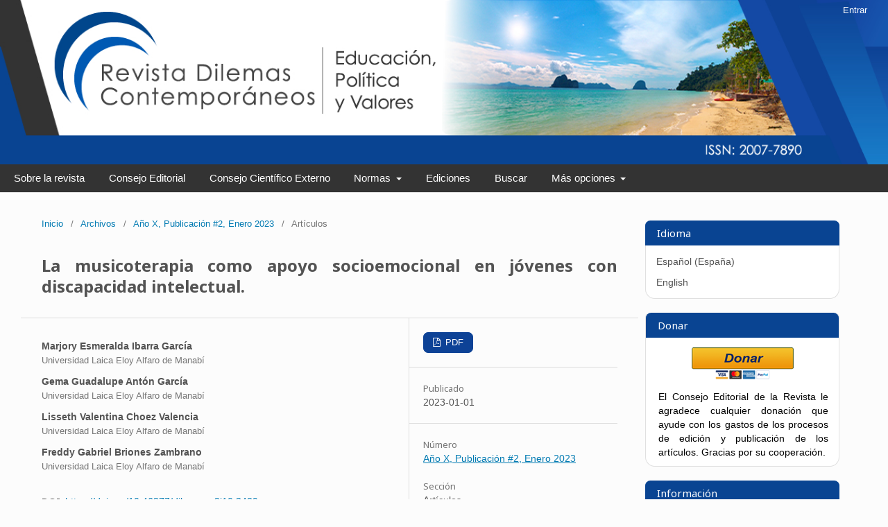

--- FILE ---
content_type: text/html; charset=utf-8
request_url: https://dilemascontemporaneoseducacionpoliticayvalores.com/index.php/dilemas/article/view/3489
body_size: 7628
content:
	<!DOCTYPE html>
<html lang="es-ES" xml:lang="es-ES">
<head>
	<meta charset="utf-8">
	<meta name="viewport" content="width=device-width, initial-scale=1.0">
	<title>
		La musicoterapia como apoyo socioemocional en jóvenes con discapacidad intelectual.
							| Dilemas contemporáneos: Educación, Política y Valores
			</title>
	<meta name="google-site-verification" content="7njlNUFZjfvkzMLQM_xsF6obmXiy07MAQZdf-hhlRmo" />

	
<meta name="generator" content="Open Journal Systems 3.1.2.2">
<link rel="schema.DC" href="http://purl.org/dc/elements/1.1/" />
<meta name="DC.Creator.PersonalName" content="Marjory Esmeralda Ibarra García"/>
<meta name="DC.Creator.PersonalName" content="Gema Guadalupe Antón García"/>
<meta name="DC.Creator.PersonalName" content="Lisseth Valentina Choez Valencia"/>
<meta name="DC.Creator.PersonalName" content="Freddy Gabriel Briones Zambrano"/>
<meta name="DC.Date.created" scheme="ISO8601" content="2023-01-01"/>
<meta name="DC.Date.dateSubmitted" scheme="ISO8601" content="2022-12-22"/>
<meta name="DC.Date.issued" scheme="ISO8601" content="2023-01-01"/>
<meta name="DC.Date.modified" scheme="ISO8601" content="2023-01-01"/>
<meta name="DC.Description" xml:lang="es" content="El presente estudio se establece mediante el objetivo que permite identificar la influencia de la musicoterapia como apoyo socioemocional en jóvenes con discapacidad intelectual. La metodología de esta investigación está basada en una revisión bibliográfica con análisis sistemático y enfoque cualitativo no experimental, obteniéndose como resultado que los métodos particularmente aplicados en este tipo de casos como apoyo socioemocional son empleados mediante técnicas activas, pasivas o receptivas, identificando cómo la musicoterapia optimiza los procesos cognitivos interviniendo holísticamente, estableciendo una relación en la técnica analítica que detecta, mejora y previene problemas socioemocionales en jóvenes con discapacidad intelectual, concluyendo que la musicoterapia generó cambios notables aplicando métodos receptivo y recreativo que influyen en la parte emocional, cognitiva y social."/>
<meta name="DC.Description" xml:lang="en" content="The present study is established through the objective that allows to identify the influence of music therapy as socio-emotional support in young people with intellectual disabilities. The methodology of this research is based on a bibliographical review with a systematic analysis and a non-experimental qualitative approach, obtaining as a result that the methods particularly applied in this type of cases as socio-emotional support are used through active, passive or receptive techniques, identifying how music therapy optimizes cognitive processes intervening holistically, establishing a relationship in the analytical technique that detects, improves and prevents socio-emotional problems in young people with intellectual disabilities, concluding that music therapy generated notable changes by applying receptive and recreational methods that influence the emotional, cognitive and social part."/>
<meta name="DC.Format" scheme="IMT" content="application/pdf"/>
<meta name="DC.Identifier" content="3489"/>
<meta name="DC.Identifier.DOI" content="10.46377/dilemas.v2i10.3489"/>
<meta name="DC.Identifier.URI" content="https://dilemascontemporaneoseducacionpoliticayvalores.com/index.php/dilemas/article/view/3489"/>
<meta name="DC.Language" scheme="ISO639-1" content="es"/>
<meta name="DC.Rights" content="Derechos de autor 2022 "/>
<meta name="DC.Rights" content=""/>
<meta name="DC.Source" content="Dilemas contemporáneos: Educación, Política y Valores"/>
<meta name="DC.Source.ISSN" content="2007-7890"/>
<meta name="DC.Source.URI" content="https://dilemascontemporaneoseducacionpoliticayvalores.com/index.php/dilemas"/>
<meta name="DC.Subject" xml:lang="es" content="musicoterapia"/>
<meta name="DC.Subject" xml:lang="es" content="discapacidad intelectual"/>
<meta name="DC.Subject" xml:lang="es" content="método"/>
<meta name="DC.Subject" xml:lang="es" content="apoyo socioemocional"/>
<meta name="DC.Title" content="La musicoterapia como apoyo socioemocional en jóvenes con discapacidad intelectual."/>
<meta name="DC.Title.Alternative" xml:lang="en" content="Music therapy as socio-emotional support in young people with intellectual disabilities."/>
<meta name="DC.Type" content="Text.Serial.Journal"/>
<meta name="DC.Type.articleType" content="Artículos"/>
<meta name="gs_meta_revision" content="1.1"/>
<meta name="citation_journal_title" content="Dilemas contemporáneos: Educación, Política y Valores"/>
<meta name="citation_journal_abbrev" content="1"/>
<meta name="citation_issn" content="2007-7890"/> 
<meta name="citation_author" content="Marjory Esmeralda Ibarra García"/>
<meta name="citation_author_institution" content="Universidad Laica Eloy Alfaro de Manabí"/>
<meta name="citation_author" content="Gema Guadalupe Antón García"/>
<meta name="citation_author_institution" content="Universidad Laica Eloy Alfaro de Manabí"/>
<meta name="citation_author" content="Lisseth Valentina Choez Valencia"/>
<meta name="citation_author_institution" content="Universidad Laica Eloy Alfaro de Manabí"/>
<meta name="citation_author" content="Freddy Gabriel Briones Zambrano"/>
<meta name="citation_author_institution" content="Universidad Laica Eloy Alfaro de Manabí"/>
<meta name="citation_title" content="La musicoterapia como apoyo socioemocional en jóvenes con discapacidad intelectual."/>
<meta name="citation_date" content="2023/01/01"/>
<meta name="citation_doi" content="10.46377/dilemas.v2i10.3489"/>
<meta name="citation_abstract_html_url" content="https://dilemascontemporaneoseducacionpoliticayvalores.com/index.php/dilemas/article/view/3489"/>
<meta name="citation_keywords" xml:lang="es" content="musicoterapia"/>
<meta name="citation_keywords" xml:lang="es" content="discapacidad intelectual"/>
<meta name="citation_keywords" xml:lang="es" content="método"/>
<meta name="citation_keywords" xml:lang="es" content="apoyo socioemocional"/>
<meta name="citation_pdf_url" content="https://dilemascontemporaneoseducacionpoliticayvalores.com/index.php/dilemas/article/download/3489/3446"/>
	<link rel="stylesheet" href="https://dilemascontemporaneoseducacionpoliticayvalores.com/index.php/dilemas/$$$call$$$/page/page/css?name=stylesheet" type="text/css" /><link rel="stylesheet" href="//fonts.googleapis.com/css?family=Noto+Sans:400,400italic,700,700italic" type="text/css" /><link rel="stylesheet" href="https://cdnjs.cloudflare.com/ajax/libs/font-awesome/4.7.0/css/font-awesome.css?v=3.1.2.2" type="text/css" /><link rel="stylesheet" href="https://dilemascontemporaneoseducacionpoliticayvalores.com/public/journals/1/styleSheet.css?v=3.1.2.2" type="text/css" />
</head>
<body class="pkp_page_article pkp_op_view has_site_logo" dir="ltr">

	<div class="cmp_skip_to_content">
		<a href="#pkp_content_main">Ir al contenido principal</a>
		<a href="#pkp_content_nav">Ir al menú de navegación principal</a>
		<a href="#pkp_content_footer">Ir al pie de página del sitio</a>
	</div>
	<div class="pkp_structure_page">

				<header class="pkp_structure_head" id="headerNavigationContainer" role="banner">
			<div class="pkp_head_wrapper">

				<div class="pkp_site_name_wrapper">
																<div class="pkp_site_name">
																								<a href="															https://dilemascontemporaneoseducacionpoliticayvalores.com/index.php/index
													" class="is_img">
								<img src="https://dilemascontemporaneoseducacionpoliticayvalores.com/public/journals/1/pageHeaderLogoImage_es_ES.jpg" width="1350" height="250" alt="Logo del Encabezado de la Página" />
							</a>
																	</div>
									</div>

								
									<nav class="pkp_navigation_primary_row" aria-label="Navegación del sitio">
						<div class="pkp_navigation_primary_wrapper">
																				<ul id="navigationPrimary" class="pkp_navigation_primary pkp_nav_list">
								<li class="">
				<a href="https://dilemascontemporaneoseducacionpoliticayvalores.com/index.php/dilemas/about">
					Sobre la revista
				</a>
							</li>
								<li class="">
				<a href="https://dilemascontemporaneoseducacionpoliticayvalores.com/index.php/dilemas/consejo">
					Consejo Editorial
				</a>
							</li>
								<li class="">
				<a href="https://dilemascontemporaneoseducacionpoliticayvalores.com/index.php/dilemas/consejocientifico">
					Consejo Científico Externo
				</a>
							</li>
								<li class="">
				<a href="https://dilemascontemporaneoseducacionpoliticayvalores.com/index.php/dilemas/normas">
					Normas
				</a>
									<ul>
																					<li class="">
									<a href="https://dilemascontemporaneoseducacionpoliticayvalores.com/index.php/dilemas/normaspublicacion">
										Normas de Publicación
									</a>
								</li>
																												<li class="">
									<a href="https://dilemascontemporaneoseducacionpoliticayvalores.com/index.php/dilemas/codigodeconducta">
										Ética de Publicación y Malas Prácticas
									</a>
								</li>
																												<li class="">
									<a href="https://dilemascontemporaneoseducacionpoliticayvalores.com/index.php/dilemas/politicas">
										Políticas de edición
									</a>
								</li>
																												<li class="">
									<a href="https://dilemascontemporaneoseducacionpoliticayvalores.com/index.php/dilemas/lectoresycolaboradores">
										Lectores y colaboradores
									</a>
								</li>
																		</ul>
							</li>
								<li class="">
				<a href="https://dilemascontemporaneoseducacionpoliticayvalores.com/index.php/dilemas/issue/archive">
					Ediciones
				</a>
							</li>
								<li class="">
				<a href="https://dilemascontemporaneoseducacionpoliticayvalores.com/index.php/dilemas/search/search">
					Buscar
				</a>
							</li>
								<li class="">
				<a href="https://dilemascontemporaneoseducacionpoliticayvalores.com/index.php/dilemas/about">
					Más opciones
				</a>
									<ul>
																					<li class="">
									<a href="https://dilemascontemporaneoseducacionpoliticayvalores.com/index.php/dilemas/enlaces">
										Enlaces de Interés
									</a>
								</li>
																												<li class="">
									<a href="https://dilemascontemporaneoseducacionpoliticayvalores.com/index.php/dilemas/about/contact">
										Contacto
									</a>
								</li>
																		</ul>
							</li>
			</ul>

				

																									
	<form class="pkp_search" action="https://dilemascontemporaneoseducacionpoliticayvalores.com/index.php/dilemas/search/search" method="get" role="search">
		<input type="hidden" name="csrfToken" value="06e5a939b0a7dca58a4dd3aa33a3e516">
				
			<input name="query" value="" type="text" aria-label="Búsqueda">
		

		<button type="submit">
			Buscar
		</button>
		<div class="search_controls" aria-hidden="true">
			<a href="https://dilemascontemporaneoseducacionpoliticayvalores.com/index.php/dilemas/search/search" class="headerSearchPrompt search_prompt" aria-hidden="true">
				Buscar
			</a>
			<a href="#" class="search_cancel headerSearchCancel" aria-hidden="true"></a>
			<span class="search_loading" aria-hidden="true"></span>
		</div>
	</form>
													</div>
					</nav>
								
				<nav class="pkp_navigation_user_wrapper" id="navigationUserWrapper" aria-label="Navegación del usuario">
						<ul id="navigationUser" class="pkp_navigation_user pkp_nav_list">
								<li class="profile">
				<a href="https://dilemascontemporaneoseducacionpoliticayvalores.com/index.php/dilemas/login">
					Entrar
				</a>
							</li>
										</ul>

				</nav>
			</div><!-- .pkp_head_wrapper -->
		</header><!-- .pkp_structure_head -->

						<div class="pkp_structure_content has_sidebar">
			<div id="pkp_content_main" class="pkp_structure_main" role="main">

<div class="page page_article">
			<nav class="cmp_breadcrumbs" role="navigation" aria-label="Usted está aquí:">
	<ol>
		<li>
			<a href="https://dilemascontemporaneoseducacionpoliticayvalores.com/index.php/dilemas/index">
				Inicio
			</a>
			<span class="separator">/</span>
		</li>
		<li>
			<a href="https://dilemascontemporaneoseducacionpoliticayvalores.com/index.php/dilemas/issue/archive">
				Archivos
			</a>
			<span class="separator">/</span>
		</li>
		<li>
			<a href="https://dilemascontemporaneoseducacionpoliticayvalores.com/index.php/dilemas/issue/view/55">
				Año X, Publicación #2, Enero 2023
			</a>
			<span class="separator">/</span>
		</li>
		<li class="current" aria-current="page">
			<span aria-current="page">
									Artículos
							</span>
		</li>
	</ol>
</nav>
	
		<article class="obj_article_details">
	<h1 class="page_title">
		La musicoterapia como apoyo socioemocional en jóvenes con discapacidad intelectual.
	</h1>

	
	<div class="row">
		<div class="main_entry">

							<ul class="item authors">
											<li>
							<span class="name">
								Marjory Esmeralda Ibarra García
							</span>
															<span class="affiliation">
									Universidad Laica Eloy Alfaro de Manabí
								</span>
																				</li>
											<li>
							<span class="name">
								Gema Guadalupe Antón García
							</span>
															<span class="affiliation">
									Universidad Laica Eloy Alfaro de Manabí
								</span>
																				</li>
											<li>
							<span class="name">
								Lisseth Valentina Choez Valencia
							</span>
															<span class="affiliation">
									Universidad Laica Eloy Alfaro de Manabí
								</span>
																				</li>
											<li>
							<span class="name">
								Freddy Gabriel Briones Zambrano
							</span>
															<span class="affiliation">
									Universidad Laica Eloy Alfaro de Manabí
								</span>
																				</li>
									</ul>
			
																												<div class="item doi">
						<span class="label">
														DOI:
						</span>
						<span class="value">
							<a href="https://doi.org/10.46377/dilemas.v2i10.3489">
								https://doi.org/10.46377/dilemas.v2i10.3489
							</a>
						</span>
					</div>
							
									<div class="item keywords">
				<span class="label">
										Palabras clave:
				</span>
				<span class="value">
																		musicoterapia, 													discapacidad intelectual, 													método, 													apoyo socioemocional															</span>
			</div>
			
										<div class="item abstract">
					<h3 class="label">Resumen</h3>
					<p>El presente estudio se establece mediante el objetivo que permite identificar la influencia de la musicoterapia como apoyo socioemocional en jóvenes con discapacidad intelectual. La metodología de esta investigación está basada en una revisión bibliográfica con análisis sistemático y enfoque cualitativo no experimental, obteniéndose como resultado que los métodos particularmente aplicados en este tipo de casos como apoyo socioemocional son empleados mediante técnicas activas, pasivas o receptivas, identificando cómo la musicoterapia optimiza los procesos cognitivos interviniendo holísticamente, estableciendo una relación en la técnica analítica que detecta, mejora y previene problemas socioemocionales en jóvenes con discapacidad intelectual, concluyendo que la musicoterapia generó cambios notables aplicando métodos receptivo y recreativo que influyen en la parte emocional, cognitiva y social.</p>
				</div>
			
			

																																								
						
		</div><!-- .main_entry -->

		<div class="entry_details">

						
										<div class="item galleys">
					<ul class="value galleys_links">
													<li>
								
	
		

<a class="obj_galley_link pdf" href="https://dilemascontemporaneoseducacionpoliticayvalores.com/index.php/dilemas/article/view/3489/3446">

		
	PDF

	</a>
							</li>
											</ul>
				</div>
						
							<div class="item published">
					<div class="label">
						Publicado
					</div>
					<div class="value">
						2023-01-01
					</div>
				</div>
			
						
						<div class="item issue">
				<div class="sub_item">
					<div class="label">
						Número
					</div>
					<div class="value">
						<a class="title" href="https://dilemascontemporaneoseducacionpoliticayvalores.com/index.php/dilemas/issue/view/55">
							Año X, Publicación #2, Enero 2023
						</a>
					</div>
				</div>

									<div class="sub_item">
						<div class="label">
							Sección
						</div>
						<div class="value">
							Artículos
						</div>
					</div>
							</div>

															
						
			

		</div><!-- .entry_details -->
	</div><!-- .row -->

</article>

	

</div><!-- .page -->

	</div><!-- pkp_structure_main -->

									<div class="pkp_structure_sidebar left" role="complementary" aria-label="Barra lateral">
				<div class="pkp_block block_language">
	<span class="title">
		Idioma
	</span>

	<div class="content">
		<ul>
							<li class="locale_es_ES current" lang="es_ES">
					<a href="https://dilemascontemporaneoseducacionpoliticayvalores.com/index.php/dilemas/user/setLocale/es_ES?source=%2Findex.php%2Fdilemas%2Farticle%2Fview%2F3489">
						Español (España)
					</a>
				</li>
							<li class="locale_en_US" lang="en_US">
					<a href="https://dilemascontemporaneoseducacionpoliticayvalores.com/index.php/dilemas/user/setLocale/en_US?source=%2Findex.php%2Fdilemas%2Farticle%2Fview%2F3489">
						English
					</a>
				</li>
					</ul>
	</div>
</div><!-- .block_language -->
<div class="pkp_block block_custom" id="customblock-Donar">
	<div class="content">
		<p><span class="title">Donar</span></p>
<center><form action="https://www.paypal.com/cgi-bin/webscr" method="post" target="_top"><input name="cmd" type="hidden" value="_s-xclick"><input name="hosted_button_id" type="hidden" value="3H5YVSYXFNZDJ"><input alt="PayPal, la forma más segura y rápida de pagar en línea." name="submit" src="/public/site/images/admin/donar1.png" type="image"></form></center>
<div class="contenido">El Consejo Editorial de la Revista le agradece cualquier donación que ayude con los gastos de los procesos de edición y publicación de los artículos. Gracias por su cooperación.</div>
	</div>
</div>
<div class="pkp_block block_information">
	<span class="title">Información</span>
	<div class="content">
		<ul>
							<li>
					<a href="https://dilemascontemporaneoseducacionpoliticayvalores.com/index.php/dilemas/information/readers">
						Para lectores/as
					</a>
				</li>
										<li>
					<a href="https://dilemascontemporaneoseducacionpoliticayvalores.com/index.php/dilemas/information/authors">
						Para autores/as
					</a>
				</li>
										<li>
					<a href="https://dilemascontemporaneoseducacionpoliticayvalores.com/index.php/dilemas/information/librarians">
						Para bibliotecarios/as
					</a>
				</li>
					</ul>
	</div>
</div>
<div class="pkp_block block_custom" id="customblock-Grafico_por_Ediciones">
	<div class="content">
		<p class="title">Actualización de Publicaciones de la Revista</p>
<p><a href="https://edb7876e3d.clvaw-cdnwnd.com/70c89b284c4a3c008c62532f90fd1578/200000457-a3d7ea3d80/Ediciones%20Enero%202026.pdf">Gráfico por Ediciones</a></p>
<p><a href="https://edb7876e3d.clvaw-cdnwnd.com/70c89b284c4a3c008c62532f90fd1578/200000459-d1a22d1a24/Pa%C3%ADses%20Enero%202026.pdf">Gráfico por Países&nbsp;</a></p>
	</div>
</div>
<div class="pkp_block block_custom" id="customblock-Lectores_y_colaboradores">
	<div class="content">
		<p class="title">Lectores y colaboradores</p>
<p style="text-align: center;">El último número de la Revista, <a href="/index.php/dilemas/issue/current">Enero 2026</a>,&nbsp;está disponible en&nbsp;<a href="/index.php/dilemas/issue/current">este&nbsp;enlace.&nbsp;</a> El Consejo Editorial</p>
<center><img class="img-bloque" src="/public/site/images/admin/mexico.gif"> <img class="img-bloque" src="/public/site/images/admin/cuba6.gif"></center>
	</div>
</div>
<div class="pkp_block block_custom" id="customblock-otros">
	<div class="content">
		<p class="title">Buscadores de Información Científica&nbsp;</p>
<center><a title="World Digital Library" href="https://www.wdl.org/es/"><img class="img-bloque" src="/public/site/images/admin/Biblioteca_Digital_Mundial.jpg"></a> <a title="Library of the Congress" href="https://catalog.loc.gov/"><img class="img-bloque" src="/public/site/images/admin/Library_of_Congress.png"></a></center><center><a title="Redalyc" href="https://www.redalyc.org/home.oa"><img src="/public/site/images/admin/Redalyc1.png"></a></center><center><a title="Dialnet" href="https://dialnet.unirioja.es/"><img src="/public/site/images/admin/Dialnet7.png"></a></center>
	</div>
</div>
<div class="pkp_block block_custom" id="customblock-Siguenos">
	<div class="content">
		<p><span class="title">Síguenos</span></p>
<center></center><center><a href="https://www.facebook.com/pages/Revista-Dilemas-contempor%C3%A1neos-Educaci%C3%B3n-Pol%C3%ADtica-y-Valores/1435418620059278?id=1435418620059278&amp;sk=info"><img src="/public/site/images/admin/face.png"></a>&nbsp; &nbsp; <a href="https://twitter.com/dilemascontempo"><img src="/public/site/images/admin/twitter.png"></a>&nbsp; &nbsp; <a href="http://www.google.com.mx/"><img src="/public/site/images/admin/google.png"></a></center>
	</div>
</div>
<div class="pkp_block block_custom" id="customblock-Contador_de_visitas">
	<div class="content">
		<div id="sfca4lw378u7su9n12agu4yn4jh8scdu84p">
<p><span class="title">Contador de vistas</span></p>
<noscript><a href="https://www.contadorvisitasgratis.com" title="contador web"><img src="https://counter10.optistats.ovh/private/contadorvisitasgratis.php?c=9kc7xjbpquxbphnhfwyp1q9mrt6jemrp" border="0" title="contador web" alt="contador web"></a></noscript></div>
<p><a title="contador web" href="https://www.contadorvisitasgratis.com"><img title="contador web" src="https://counter10.optistats.ovh/private/contadorvisitasgratis.php?c=9kc7xjbpquxbphnhfwyp1q9mrt6jemrp" alt="contador web" border="0"></a></p>
	</div>
</div>

			</div><!-- pkp_sidebar.left -->
			</div><!-- pkp_structure_content -->

<div id="pkp_content_footer" class="pkp_structure_footer_wrapper" role="contentinfo">

	<div class="pkp_structure_footer">

					<div class="pkp_footer_content">
				<center>La Revista "Dilemas contemporáneos: Educación, Política y&nbsp; Valores" se encuentra bajo una <a href="http://creativecommons.org/licenses/by-nc-nd/4.0/">Licencia Creative Commons Atribución-NoComercial-SinDerivadas 4.0 Unported</a>. &nbsp; <img src="/public/site/images/admin/creative_commons.png"></center><center></center><center>
<table>
<tbody>
<tr>
<td><a href="https://search.crossref.org/?q=dilemas+contempor%C3%A1neos%3A+educaci%C3%B3n%2C+pol%C3%ADtica+y+valores"><img src="/public/site/images/admin/crossref1.png"> </a><a href="http://www.revistascytconacyt.mx/index.php/revistas/area/5"><img src="/public/site/images/admin/CONACYT1.png"></a><a style="color: #113241;" href="http://132.248.9.1:8991/F/A13HKBQLEDU8UNEJMFQLTSLBM6R52JGCG2GCUFGX88Q2BU3PES-04329?func=find-b&amp;request=dilemas+contemporaneos%3A+educacion%2C+politica+y+valores&amp;find_code=WRE&amp;adjacent=N&amp;local_base=CLA01&amp;x=61&amp;y=15&amp;filter_code_1=WLN&amp;filter_request_1=&amp;filter_code_2=WYR&amp;filter_request_2=&amp;filter_code_3=WYR&amp;filter_request_3="><img src="/public/site/images/admin/CLASE1.jpg"></a> <a title="MIAR" href="https://miar.ub.edu/issn/2007-7890"><img src="/public/site/images/admin/miar.png" width="234" height="60"></a><a style="color: #113241;" title="Redib" href="https://redib.org/Record/oai_revista1161-dilemas-contempor%C3%A1neos-educaci%C3%B3n-pol%C3%ADtica-y-valores?lng=es"><img src="/public/site/images/admin/Logo_REDIB2.jpg"></a><a style="color: #113241;" href="https://www.latindex.org/latindex/tablaPais?id=29&amp;id2=0"><img style="width: 185px;" src="/public/site/images/admin/logo.jpg"></a><a title="LatinREV" href="https://latinrev.flacso.org.ar/mapa"><img src="/public/site/images/admin/LatinREV.jpg" width="166" height="61"></a><a href="https://kanalregister.hkdir.no/publiseringskanaler/erihplus/periodical/info.action?id=485268"><img src="/public/site/images/admin/erihplus.logo_1.png"></a><a title="Scilit" href="https://www.scilit.net/sources/28153"><img src="/public/site/images/admin/Scilit_logo1.jpg"></a><a title="SciSpace" href="https://typeset.io/journals/dilemas-contemporaneos-educacion-politica-y-valores-1p4787r3"><img src="/public/site/images/admin/SciSpace_logo1.jpg"></a><a title="ASCI" href="https://ascidatabase.com/masterjournallist.php?v=dilemas+contempor%C3%A1neos%3A+educaci%C3%B3n%2C+pol%C3%ADtica+y+valores"><img src="/public/site/images/admin/ASCI._Asian_Science_Citation_Index_5.png"></a><a href="https://journals.indexcopernicus.com/search/details?jmlId=24780473&amp;org=Dilemas%20Contemporaneos%20Educacion%20Politica%20y%20Valores,p24780473,3.html"><img src="/public/site/images/admin/Index_Copernicus_Logo1.png"></a><a href="https://www.ebscohost.com/titleLists/eue-coverage.htm"><img src="/public/site/images/admin/EbscoHost1.png"></a><a href="https://www.ebscohost.com/titleLists/fap-coverage.htm"><img src="/public/site/images/admin/Ebsco_host_Fuente_academica1.jpg"></a><a href="http://tls.search.proquest.com/titlelist/ListForward?productId=1007161&amp;productName=Education+Database&amp;format=html&amp;IDString=1007161&amp;keyTitle=keyTitle&amp;ft=Y&amp;citAbs=Y&amp;other=Y&amp;issn=Y&amp;isbn=Y&amp;peer=Y&amp;pubId=Y&amp;additionalTitle=additionalTitle&amp;ftDetail=Y&amp;citAbsDetail=Y&amp;otherDetail=Y&amp;gaps=Y&amp;subject=Y&amp;language=Y&amp;changes=Y"><img src="/public/site/images/admin/ProQuest_logo1.jpg"></a><a title="Base" href="https://www.base-search.net/Search/Results?q=coll:ftjdilemas&amp;refid=dctableen"><img src="/public/site/images/admin/BASE_logo2.gif"></a><a title="ScienceGate" href="https://www.sciencegate.app/source/872620111"><img src="/public/site/images/admin/ScienceGate5.png"></a><a title="LetPub" href="http://www.letpub.com.cn/index.php?journalid=37799&amp;page=journalapp&amp;view=detail"><img src="/public/site/images/admin/LetPub._China_.png"></a><img style="width: 90px;" src="/public/site/images/admin/olped1.jpg"><a href="https://portal.research4life.org/search?value1=2007-7890&amp;option1=issnisbndoi&amp;operator2=AND&amp;value2=&amp;option2=fulltext&amp;operator3=AND&amp;value3=&amp;option3=fulltext&amp;operator4=AND&amp;value4=&amp;option4=fulltext&amp;operator5=AND&amp;value5=&amp;option5=fulltext&amp;operator6=AND&amp;value6=&amp;option6=fulltext&amp;operator7=AND&amp;value7=&amp;option7=fulltext&amp;operator8=AND&amp;value8=&amp;option8=fulltext&amp;facetNames=&amp;facetOptions=&amp;operator11=AND&amp;option11=date_from&amp;value11=&amp;operator10=AND&amp;option10=date_to&amp;value10=&amp;sortField=prism_publicationDate&amp;sortDescending=false&amp;advancedSearch=true"><img src="/public/site/images/admin/Hinari._Investigación_para_la_salud_1.png"><img src="/public/site/images/admin/Research4life1.png"></a>&nbsp;<a href="https://v2.sherpa.ac.uk/id/publication/26580"><img src="/public/site/images/admin/SHERPA-RoMEO-long1.gif"></a>&nbsp;<a href="http://mperio.ru/resursy-otkrytogo-dostupa/c/con-con/"><img style="width: 127px;" src="/public/site/images/admin/World_of_Periodicals1.gif"></a> <a href="https://revistaslatinoamericanas.org/participantes/"><img style="height: 85px;" src="/public/site/images/admin/Latinoamericana._Asociación_de_Revistas_Académicas_de_Humanidades_y_Ciencias_Sociales_._1.png"></a> <a href="http://sindexs.org/JournalList.aspx?ID=751"><img style="width: 90px;" src="/public/site/images/admin/CenterLogo1.png"></a> <a href="http://journalseeker.researchbib.com/?action=viewJournalDetails&amp;issn=20077890&amp;uid=rae7a5"><img src="/public/site/images/admin/logo_(1)1.png"></a> <a title="EduIndex" href="https://eduindex.org/2017/08/04/dilemas-contemporaneos-educacion-politica-y-valores/"><img src="/public/site/images/admin/EduIndex1.png"></a><a href="http://www.i2or.com/indexed-journals.html"><img src="/public/site/images/admin/I2OR_Logo1.jpg"></a>&nbsp;<a href="http://esjindex.org/search.php?id=283"><img src="/public/site/images/admin/ESJIndex1.png"></a><a title="Google Scholar " href="https://scholar.google.es/citations?user=nEaEE4gAAAAJ&amp;hl=en&amp;authuser=1"><img src="/public/site/images/admin/home__671.jpg"></a> <a href="http://agenciasindautor.sep.gob.mx/issn/#search?q=dilemas%20contemporaneos:%20educacion,%20politica%20y%20valores"><img src="/public/site/images/admin/inda_bien1.png"></a> <a href="https://www.journalsinsights.com/journals/contemporary-dilemmas-education,-politics-and-values"><img src="/public/site/images/admin/Journals_Insights_logo.png" width="290" height="75"></a><a href="http://www.infobaseindex.com/journal-accepted.php"><img src="/public/site/images/admin/infobaseindex1.png"></a> <a href="http://www.scholarsteer.com/journal/dilemas-contemporaneos-educacion-politica-y-valores/"><img src="/public/site/images/admin/logo_(2)1.png"></a><a href="http://www.worldcat.org/search?q=Dilemas+contempor%C3%A1neos%3A+Educaci%C3%B3n%2C+Pol%C3%ADtica+y+Valores&amp;qt=results_page"><img src="/public/site/images/admin/logo_wcmasthead_en1.png"></a><a href="http://sjournals.net/sjournalsindex/?tag=d"><img src="/public/site/images/admin/pageHeaderTitleImage_en_US1.png"></a> <a href="http://jgateplus.com/search/jFArticleDetails_new/?currentContext=allJournal&amp;f=journal_id%5b%27144743%27%5d*&amp;fromPage=1"><img src="/public/site/images/admin/logo1.png"></a> <a style="color: #113241;" href="http://ezb.ur.de/ezeit/searchres.phtml?bibid=AAAAA&amp;colors=7&amp;lang=en&amp;jq_type1=QS&amp;jq_term1=Dilemas+contemporaneos%3A+educacion%2C+politica+y+valores"><img src="/public/site/images/admin/EZB_Electronic_Journals_Library.png"></a><a style="color: #113241;" title="The Knowledge Network" href="https://nhs-scot-primo.hosted.exlibrisgroup.com/primo-explore/jfulldisplay?docid=44NHSS_ALMA5123594680003491&amp;context=L&amp;vid=44NHSS_VU1&amp;lang=en_US&amp;adaptor=Local%20Search%20Engine&amp;tab=jsearch_slot&amp;query=any,contains,&amp;offset=0&amp;journals=letter,D%20"><img src="/public/site/images/admin/The_Knowledge_Network1.png"></a><a href="http://rzblx1.uni-regensburg.de/ezeit/searchres.phtml?bibid=AAAAA&amp;colors=7&amp;lang=en&amp;jq_type1=QS&amp;jq_term1=Dilemas+contemporaneos%3A+educacion%2C+politica+y+valores"> &nbsp;</a><a style="color: #113241;" href="https://europub.co.uk/journals/5832"><img style="width: 117px;" src="/public/site/images/admin/EuroPub-Logo_T.png"></a>&nbsp;<a href="http://ezb.ur.de/ezeit/searchres.phtml?bibid=AAAAA&amp;colors=7&amp;lang=en&amp;jq_type1=QS&amp;jq_term1=Dilemas+contemporaneos%3A+educacion%2C+politica+y+valores"><img src="/public/site/images/admin/logo2.png"></a></td>
</tr>
</tbody>
</table>
<p>© 2013-2020 Todos los derechos reservados. Asesorías y tutorías para la investigación científica en la Educación <wbr> Pui-Salabarría S.C. Fecha de la última actualización: 1 de Enero del 2026.</p>
<p>Revista Dilemas contemporáneos: Educación, Política y Valores. ISSN:2007-7890</p>
</center>
			</div>
		
		<div class="pkp_brand_footer" role="complementary">
			<a href="https://dilemascontemporaneoseducacionpoliticayvalores.com/index.php/dilemas/about/aboutThisPublishingSystem">
				<img alt="Acerca de este sistema de publicación" src="https://dilemascontemporaneoseducacionpoliticayvalores.com/templates/images/ojs_brand.png">
			</a>
		</div>
	</div>
</div><!-- pkp_structure_footer_wrapper -->

</div><!-- pkp_structure_page -->

<script src="//ajax.googleapis.com/ajax/libs/jquery/3.3.1/jquery.min.js?v=3.1.2.2" type="text/javascript"></script><script src="//ajax.googleapis.com/ajax/libs/jqueryui/1.12.0/jquery-ui.min.js?v=3.1.2.2" type="text/javascript"></script><script src="https://dilemascontemporaneoseducacionpoliticayvalores.com/lib/pkp/js/lib/jquery/plugins/jquery.tag-it.js?v=3.1.2.2" type="text/javascript"></script><script src="https://dilemascontemporaneoseducacionpoliticayvalores.com/plugins/themes/default/js/lib/popper/popper.js?v=3.1.2.2" type="text/javascript"></script><script src="https://dilemascontemporaneoseducacionpoliticayvalores.com/plugins/themes/default/js/lib/bootstrap/util.js?v=3.1.2.2" type="text/javascript"></script><script src="https://dilemascontemporaneoseducacionpoliticayvalores.com/plugins/themes/default/js/lib/bootstrap/dropdown.js?v=3.1.2.2" type="text/javascript"></script><script src="https://dilemascontemporaneoseducacionpoliticayvalores.com/plugins/themes/default/js/main.js?v=3.1.2.2" type="text/javascript"></script>


</body>
</html>
